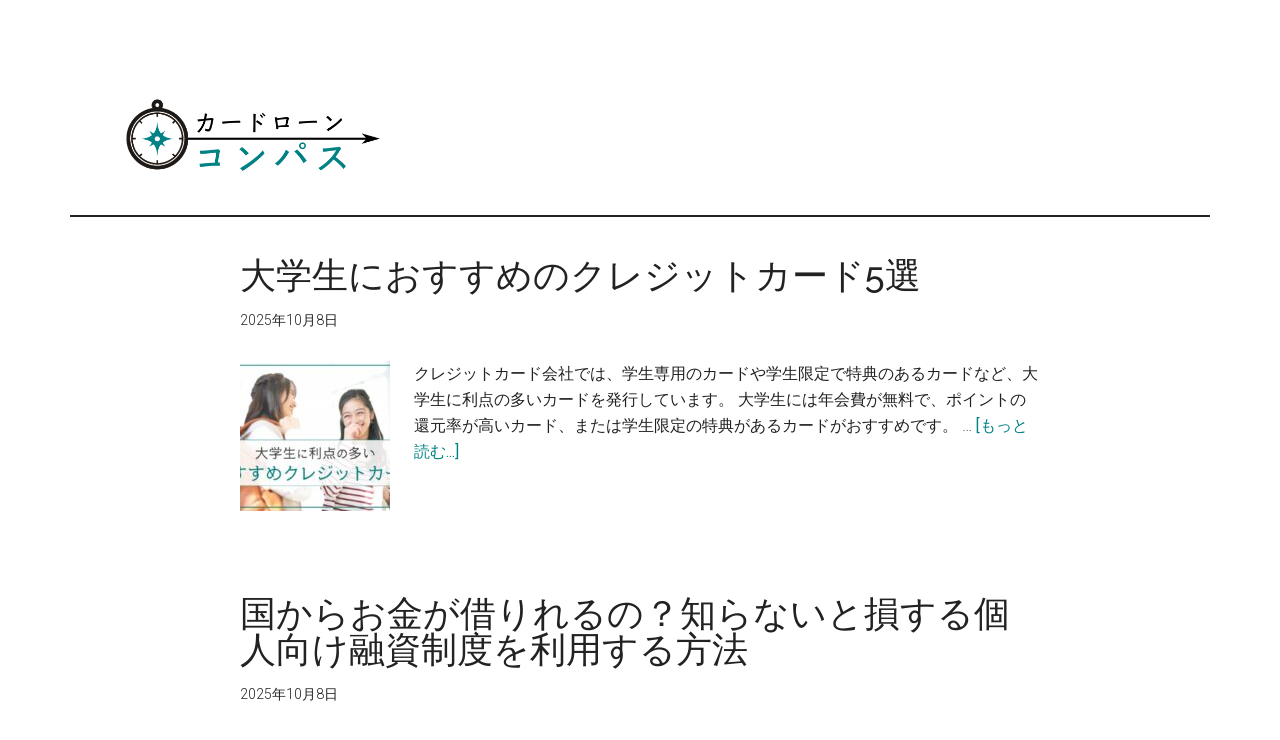

--- FILE ---
content_type: text/html; charset=UTF-8
request_url: https://www.bizcompass.jp/
body_size: 11081
content:
<!DOCTYPE html>
<html lang="ja">
<head itemscope itemtype="https://schema.org/WebSite">
<meta charset="UTF-8" />
<meta name="viewport" content="width=device-width, initial-scale=1" />
<title>カードローンコンパス</title>
<meta name='robots' content='max-image-preview:large' />
<link rel='dns-prefetch' href='//fonts.googleapis.com' />
<link rel="alternate" type="application/rss+xml" title="カードローンコンパス &raquo; フィード" href="https://www.bizcompass.jp/feed/" />
<link rel="alternate" type="application/rss+xml" title="カードローンコンパス &raquo; コメントフィード" href="https://www.bizcompass.jp/comments/feed/" />
<link rel="canonical" href="https://www.bizcompass.jp/" />
<style id='wp-img-auto-sizes-contain-inline-css'>
img:is([sizes=auto i],[sizes^="auto," i]){contain-intrinsic-size:3000px 1500px}
/*# sourceURL=wp-img-auto-sizes-contain-inline-css */
</style>
<link rel='stylesheet' id='magazine-pro-css' href='https://www.bizcompass.jp/wp-content/themes/magazine-pro/style.css?ver=3.6.0' media='all' />
<style id='magazine-pro-inline-css'>

		.custom-logo-link,
		.wp-custom-logo .title-area {
			max-width: 350px;
		}

		.wp-custom-logo .header-widget-area {
			max-width: calc(99% - 350px);
		}
		
/*# sourceURL=magazine-pro-inline-css */
</style>
<style id='wp-emoji-styles-inline-css'>

	img.wp-smiley, img.emoji {
		display: inline !important;
		border: none !important;
		box-shadow: none !important;
		height: 1em !important;
		width: 1em !important;
		margin: 0 0.07em !important;
		vertical-align: -0.1em !important;
		background: none !important;
		padding: 0 !important;
	}
/*# sourceURL=wp-emoji-styles-inline-css */
</style>
<style id='wp-block-library-inline-css'>
:root{--wp-block-synced-color:#7a00df;--wp-block-synced-color--rgb:122,0,223;--wp-bound-block-color:var(--wp-block-synced-color);--wp-editor-canvas-background:#ddd;--wp-admin-theme-color:#007cba;--wp-admin-theme-color--rgb:0,124,186;--wp-admin-theme-color-darker-10:#006ba1;--wp-admin-theme-color-darker-10--rgb:0,107,160.5;--wp-admin-theme-color-darker-20:#005a87;--wp-admin-theme-color-darker-20--rgb:0,90,135;--wp-admin-border-width-focus:2px}@media (min-resolution:192dpi){:root{--wp-admin-border-width-focus:1.5px}}.wp-element-button{cursor:pointer}:root .has-very-light-gray-background-color{background-color:#eee}:root .has-very-dark-gray-background-color{background-color:#313131}:root .has-very-light-gray-color{color:#eee}:root .has-very-dark-gray-color{color:#313131}:root .has-vivid-green-cyan-to-vivid-cyan-blue-gradient-background{background:linear-gradient(135deg,#00d084,#0693e3)}:root .has-purple-crush-gradient-background{background:linear-gradient(135deg,#34e2e4,#4721fb 50%,#ab1dfe)}:root .has-hazy-dawn-gradient-background{background:linear-gradient(135deg,#faaca8,#dad0ec)}:root .has-subdued-olive-gradient-background{background:linear-gradient(135deg,#fafae1,#67a671)}:root .has-atomic-cream-gradient-background{background:linear-gradient(135deg,#fdd79a,#004a59)}:root .has-nightshade-gradient-background{background:linear-gradient(135deg,#330968,#31cdcf)}:root .has-midnight-gradient-background{background:linear-gradient(135deg,#020381,#2874fc)}:root{--wp--preset--font-size--normal:16px;--wp--preset--font-size--huge:42px}.has-regular-font-size{font-size:1em}.has-larger-font-size{font-size:2.625em}.has-normal-font-size{font-size:var(--wp--preset--font-size--normal)}.has-huge-font-size{font-size:var(--wp--preset--font-size--huge)}.has-text-align-center{text-align:center}.has-text-align-left{text-align:left}.has-text-align-right{text-align:right}.has-fit-text{white-space:nowrap!important}#end-resizable-editor-section{display:none}.aligncenter{clear:both}.items-justified-left{justify-content:flex-start}.items-justified-center{justify-content:center}.items-justified-right{justify-content:flex-end}.items-justified-space-between{justify-content:space-between}.screen-reader-text{border:0;clip-path:inset(50%);height:1px;margin:-1px;overflow:hidden;padding:0;position:absolute;width:1px;word-wrap:normal!important}.screen-reader-text:focus{background-color:#ddd;clip-path:none;color:#444;display:block;font-size:1em;height:auto;left:5px;line-height:normal;padding:15px 23px 14px;text-decoration:none;top:5px;width:auto;z-index:100000}html :where(.has-border-color){border-style:solid}html :where([style*=border-top-color]){border-top-style:solid}html :where([style*=border-right-color]){border-right-style:solid}html :where([style*=border-bottom-color]){border-bottom-style:solid}html :where([style*=border-left-color]){border-left-style:solid}html :where([style*=border-width]){border-style:solid}html :where([style*=border-top-width]){border-top-style:solid}html :where([style*=border-right-width]){border-right-style:solid}html :where([style*=border-bottom-width]){border-bottom-style:solid}html :where([style*=border-left-width]){border-left-style:solid}html :where(img[class*=wp-image-]){height:auto;max-width:100%}:where(figure){margin:0 0 1em}html :where(.is-position-sticky){--wp-admin--admin-bar--position-offset:var(--wp-admin--admin-bar--height,0px)}@media screen and (max-width:600px){html :where(.is-position-sticky){--wp-admin--admin-bar--position-offset:0px}}
/* VK Color Palettes */

/*# sourceURL=wp-block-library-inline-css */
</style><style id='wp-block-heading-inline-css'>
h1:where(.wp-block-heading).has-background,h2:where(.wp-block-heading).has-background,h3:where(.wp-block-heading).has-background,h4:where(.wp-block-heading).has-background,h5:where(.wp-block-heading).has-background,h6:where(.wp-block-heading).has-background{padding:1.25em 2.375em}h1.has-text-align-left[style*=writing-mode]:where([style*=vertical-lr]),h1.has-text-align-right[style*=writing-mode]:where([style*=vertical-rl]),h2.has-text-align-left[style*=writing-mode]:where([style*=vertical-lr]),h2.has-text-align-right[style*=writing-mode]:where([style*=vertical-rl]),h3.has-text-align-left[style*=writing-mode]:where([style*=vertical-lr]),h3.has-text-align-right[style*=writing-mode]:where([style*=vertical-rl]),h4.has-text-align-left[style*=writing-mode]:where([style*=vertical-lr]),h4.has-text-align-right[style*=writing-mode]:where([style*=vertical-rl]),h5.has-text-align-left[style*=writing-mode]:where([style*=vertical-lr]),h5.has-text-align-right[style*=writing-mode]:where([style*=vertical-rl]),h6.has-text-align-left[style*=writing-mode]:where([style*=vertical-lr]),h6.has-text-align-right[style*=writing-mode]:where([style*=vertical-rl]){rotate:180deg}
/*# sourceURL=https://www.bizcompass.jp/wp-includes/blocks/heading/style.min.css */
</style>
<style id='wp-block-paragraph-inline-css'>
.is-small-text{font-size:.875em}.is-regular-text{font-size:1em}.is-large-text{font-size:2.25em}.is-larger-text{font-size:3em}.has-drop-cap:not(:focus):first-letter{float:left;font-size:8.4em;font-style:normal;font-weight:100;line-height:.68;margin:.05em .1em 0 0;text-transform:uppercase}body.rtl .has-drop-cap:not(:focus):first-letter{float:none;margin-left:.1em}p.has-drop-cap.has-background{overflow:hidden}:root :where(p.has-background){padding:1.25em 2.375em}:where(p.has-text-color:not(.has-link-color)) a{color:inherit}p.has-text-align-left[style*="writing-mode:vertical-lr"],p.has-text-align-right[style*="writing-mode:vertical-rl"]{rotate:180deg}
/*# sourceURL=https://www.bizcompass.jp/wp-includes/blocks/paragraph/style.min.css */
</style>
<style id='wp-block-quote-inline-css'>
.wp-block-quote{box-sizing:border-box;overflow-wrap:break-word}.wp-block-quote.is-large:where(:not(.is-style-plain)),.wp-block-quote.is-style-large:where(:not(.is-style-plain)){margin-bottom:1em;padding:0 1em}.wp-block-quote.is-large:where(:not(.is-style-plain)) p,.wp-block-quote.is-style-large:where(:not(.is-style-plain)) p{font-size:1.5em;font-style:italic;line-height:1.6}.wp-block-quote.is-large:where(:not(.is-style-plain)) cite,.wp-block-quote.is-large:where(:not(.is-style-plain)) footer,.wp-block-quote.is-style-large:where(:not(.is-style-plain)) cite,.wp-block-quote.is-style-large:where(:not(.is-style-plain)) footer{font-size:1.125em;text-align:right}.wp-block-quote>cite{display:block}
/*# sourceURL=https://www.bizcompass.jp/wp-includes/blocks/quote/style.min.css */
</style>
<style id='global-styles-inline-css'>
:root{--wp--preset--aspect-ratio--square: 1;--wp--preset--aspect-ratio--4-3: 4/3;--wp--preset--aspect-ratio--3-4: 3/4;--wp--preset--aspect-ratio--3-2: 3/2;--wp--preset--aspect-ratio--2-3: 2/3;--wp--preset--aspect-ratio--16-9: 16/9;--wp--preset--aspect-ratio--9-16: 9/16;--wp--preset--color--black: #000000;--wp--preset--color--cyan-bluish-gray: #abb8c3;--wp--preset--color--white: #ffffff;--wp--preset--color--pale-pink: #f78da7;--wp--preset--color--vivid-red: #cf2e2e;--wp--preset--color--luminous-vivid-orange: #ff6900;--wp--preset--color--luminous-vivid-amber: #fcb900;--wp--preset--color--light-green-cyan: #7bdcb5;--wp--preset--color--vivid-green-cyan: #00d084;--wp--preset--color--pale-cyan-blue: #8ed1fc;--wp--preset--color--vivid-cyan-blue: #0693e3;--wp--preset--color--vivid-purple: #9b51e0;--wp--preset--color--theme-primary: #008285;--wp--preset--color--theme-secondary: #008285;--wp--preset--gradient--vivid-cyan-blue-to-vivid-purple: linear-gradient(135deg,rgb(6,147,227) 0%,rgb(155,81,224) 100%);--wp--preset--gradient--light-green-cyan-to-vivid-green-cyan: linear-gradient(135deg,rgb(122,220,180) 0%,rgb(0,208,130) 100%);--wp--preset--gradient--luminous-vivid-amber-to-luminous-vivid-orange: linear-gradient(135deg,rgb(252,185,0) 0%,rgb(255,105,0) 100%);--wp--preset--gradient--luminous-vivid-orange-to-vivid-red: linear-gradient(135deg,rgb(255,105,0) 0%,rgb(207,46,46) 100%);--wp--preset--gradient--very-light-gray-to-cyan-bluish-gray: linear-gradient(135deg,rgb(238,238,238) 0%,rgb(169,184,195) 100%);--wp--preset--gradient--cool-to-warm-spectrum: linear-gradient(135deg,rgb(74,234,220) 0%,rgb(151,120,209) 20%,rgb(207,42,186) 40%,rgb(238,44,130) 60%,rgb(251,105,98) 80%,rgb(254,248,76) 100%);--wp--preset--gradient--blush-light-purple: linear-gradient(135deg,rgb(255,206,236) 0%,rgb(152,150,240) 100%);--wp--preset--gradient--blush-bordeaux: linear-gradient(135deg,rgb(254,205,165) 0%,rgb(254,45,45) 50%,rgb(107,0,62) 100%);--wp--preset--gradient--luminous-dusk: linear-gradient(135deg,rgb(255,203,112) 0%,rgb(199,81,192) 50%,rgb(65,88,208) 100%);--wp--preset--gradient--pale-ocean: linear-gradient(135deg,rgb(255,245,203) 0%,rgb(182,227,212) 50%,rgb(51,167,181) 100%);--wp--preset--gradient--electric-grass: linear-gradient(135deg,rgb(202,248,128) 0%,rgb(113,206,126) 100%);--wp--preset--gradient--midnight: linear-gradient(135deg,rgb(2,3,129) 0%,rgb(40,116,252) 100%);--wp--preset--font-size--small: 12px;--wp--preset--font-size--medium: 20px;--wp--preset--font-size--large: 20px;--wp--preset--font-size--x-large: 42px;--wp--preset--font-size--normal: 16px;--wp--preset--font-size--larger: 24px;--wp--preset--spacing--20: 0.44rem;--wp--preset--spacing--30: 0.67rem;--wp--preset--spacing--40: 1rem;--wp--preset--spacing--50: 1.5rem;--wp--preset--spacing--60: 2.25rem;--wp--preset--spacing--70: 3.38rem;--wp--preset--spacing--80: 5.06rem;--wp--preset--shadow--natural: 6px 6px 9px rgba(0, 0, 0, 0.2);--wp--preset--shadow--deep: 12px 12px 50px rgba(0, 0, 0, 0.4);--wp--preset--shadow--sharp: 6px 6px 0px rgba(0, 0, 0, 0.2);--wp--preset--shadow--outlined: 6px 6px 0px -3px rgb(255, 255, 255), 6px 6px rgb(0, 0, 0);--wp--preset--shadow--crisp: 6px 6px 0px rgb(0, 0, 0);}:where(.is-layout-flex){gap: 0.5em;}:where(.is-layout-grid){gap: 0.5em;}body .is-layout-flex{display: flex;}.is-layout-flex{flex-wrap: wrap;align-items: center;}.is-layout-flex > :is(*, div){margin: 0;}body .is-layout-grid{display: grid;}.is-layout-grid > :is(*, div){margin: 0;}:where(.wp-block-columns.is-layout-flex){gap: 2em;}:where(.wp-block-columns.is-layout-grid){gap: 2em;}:where(.wp-block-post-template.is-layout-flex){gap: 1.25em;}:where(.wp-block-post-template.is-layout-grid){gap: 1.25em;}.has-black-color{color: var(--wp--preset--color--black) !important;}.has-cyan-bluish-gray-color{color: var(--wp--preset--color--cyan-bluish-gray) !important;}.has-white-color{color: var(--wp--preset--color--white) !important;}.has-pale-pink-color{color: var(--wp--preset--color--pale-pink) !important;}.has-vivid-red-color{color: var(--wp--preset--color--vivid-red) !important;}.has-luminous-vivid-orange-color{color: var(--wp--preset--color--luminous-vivid-orange) !important;}.has-luminous-vivid-amber-color{color: var(--wp--preset--color--luminous-vivid-amber) !important;}.has-light-green-cyan-color{color: var(--wp--preset--color--light-green-cyan) !important;}.has-vivid-green-cyan-color{color: var(--wp--preset--color--vivid-green-cyan) !important;}.has-pale-cyan-blue-color{color: var(--wp--preset--color--pale-cyan-blue) !important;}.has-vivid-cyan-blue-color{color: var(--wp--preset--color--vivid-cyan-blue) !important;}.has-vivid-purple-color{color: var(--wp--preset--color--vivid-purple) !important;}.has-black-background-color{background-color: var(--wp--preset--color--black) !important;}.has-cyan-bluish-gray-background-color{background-color: var(--wp--preset--color--cyan-bluish-gray) !important;}.has-white-background-color{background-color: var(--wp--preset--color--white) !important;}.has-pale-pink-background-color{background-color: var(--wp--preset--color--pale-pink) !important;}.has-vivid-red-background-color{background-color: var(--wp--preset--color--vivid-red) !important;}.has-luminous-vivid-orange-background-color{background-color: var(--wp--preset--color--luminous-vivid-orange) !important;}.has-luminous-vivid-amber-background-color{background-color: var(--wp--preset--color--luminous-vivid-amber) !important;}.has-light-green-cyan-background-color{background-color: var(--wp--preset--color--light-green-cyan) !important;}.has-vivid-green-cyan-background-color{background-color: var(--wp--preset--color--vivid-green-cyan) !important;}.has-pale-cyan-blue-background-color{background-color: var(--wp--preset--color--pale-cyan-blue) !important;}.has-vivid-cyan-blue-background-color{background-color: var(--wp--preset--color--vivid-cyan-blue) !important;}.has-vivid-purple-background-color{background-color: var(--wp--preset--color--vivid-purple) !important;}.has-black-border-color{border-color: var(--wp--preset--color--black) !important;}.has-cyan-bluish-gray-border-color{border-color: var(--wp--preset--color--cyan-bluish-gray) !important;}.has-white-border-color{border-color: var(--wp--preset--color--white) !important;}.has-pale-pink-border-color{border-color: var(--wp--preset--color--pale-pink) !important;}.has-vivid-red-border-color{border-color: var(--wp--preset--color--vivid-red) !important;}.has-luminous-vivid-orange-border-color{border-color: var(--wp--preset--color--luminous-vivid-orange) !important;}.has-luminous-vivid-amber-border-color{border-color: var(--wp--preset--color--luminous-vivid-amber) !important;}.has-light-green-cyan-border-color{border-color: var(--wp--preset--color--light-green-cyan) !important;}.has-vivid-green-cyan-border-color{border-color: var(--wp--preset--color--vivid-green-cyan) !important;}.has-pale-cyan-blue-border-color{border-color: var(--wp--preset--color--pale-cyan-blue) !important;}.has-vivid-cyan-blue-border-color{border-color: var(--wp--preset--color--vivid-cyan-blue) !important;}.has-vivid-purple-border-color{border-color: var(--wp--preset--color--vivid-purple) !important;}.has-vivid-cyan-blue-to-vivid-purple-gradient-background{background: var(--wp--preset--gradient--vivid-cyan-blue-to-vivid-purple) !important;}.has-light-green-cyan-to-vivid-green-cyan-gradient-background{background: var(--wp--preset--gradient--light-green-cyan-to-vivid-green-cyan) !important;}.has-luminous-vivid-amber-to-luminous-vivid-orange-gradient-background{background: var(--wp--preset--gradient--luminous-vivid-amber-to-luminous-vivid-orange) !important;}.has-luminous-vivid-orange-to-vivid-red-gradient-background{background: var(--wp--preset--gradient--luminous-vivid-orange-to-vivid-red) !important;}.has-very-light-gray-to-cyan-bluish-gray-gradient-background{background: var(--wp--preset--gradient--very-light-gray-to-cyan-bluish-gray) !important;}.has-cool-to-warm-spectrum-gradient-background{background: var(--wp--preset--gradient--cool-to-warm-spectrum) !important;}.has-blush-light-purple-gradient-background{background: var(--wp--preset--gradient--blush-light-purple) !important;}.has-blush-bordeaux-gradient-background{background: var(--wp--preset--gradient--blush-bordeaux) !important;}.has-luminous-dusk-gradient-background{background: var(--wp--preset--gradient--luminous-dusk) !important;}.has-pale-ocean-gradient-background{background: var(--wp--preset--gradient--pale-ocean) !important;}.has-electric-grass-gradient-background{background: var(--wp--preset--gradient--electric-grass) !important;}.has-midnight-gradient-background{background: var(--wp--preset--gradient--midnight) !important;}.has-small-font-size{font-size: var(--wp--preset--font-size--small) !important;}.has-medium-font-size{font-size: var(--wp--preset--font-size--medium) !important;}.has-large-font-size{font-size: var(--wp--preset--font-size--large) !important;}.has-x-large-font-size{font-size: var(--wp--preset--font-size--x-large) !important;}
/*# sourceURL=global-styles-inline-css */
</style>

<style id='classic-theme-styles-inline-css'>
/*! This file is auto-generated */
.wp-block-button__link{color:#fff;background-color:#32373c;border-radius:9999px;box-shadow:none;text-decoration:none;padding:calc(.667em + 2px) calc(1.333em + 2px);font-size:1.125em}.wp-block-file__button{background:#32373c;color:#fff;text-decoration:none}
/*# sourceURL=/wp-includes/css/classic-themes.min.css */
</style>
<link rel='stylesheet' id='contact-form-7-css' href='https://www.bizcompass.jp/wp-content/plugins/contact-form-7/includes/css/styles.css?ver=5.9.4' media='all' />
<link rel='stylesheet' id='vk-components-style-css' href='https://www.bizcompass.jp/wp-content/plugins/vk-blocks/build/vk-components.css?ver=1715611895' media='all' />
<link rel='stylesheet' id='vk-swiper-style-css' href='https://www.bizcompass.jp/wp-content/plugins/vk-blocks/vendor/vektor-inc/vk-swiper/src/assets/css/swiper-bundle.min.css?ver=11.0.2' media='all' />
<link rel='stylesheet' id='vkblocks-bootstrap-css' href='https://www.bizcompass.jp/wp-content/plugins/vk-blocks/build/bootstrap_vk_using.css?ver=4.3.1' media='all' />
<link rel='stylesheet' id='dashicons-css' href='https://www.bizcompass.jp/wp-includes/css/dashicons.min.css?ver=3b86de310a70374c2610356c9d16d117' media='all' />
<link rel='stylesheet' id='magazine-pro-fonts-css' href='https://fonts.googleapis.com/css?family=Roboto%3A300%2C400%7CRaleway%3A400%2C500%2C900&#038;ver=3.6.0' media='all' />
<link rel='stylesheet' id='vk-blocks-build-css-css' href='https://www.bizcompass.jp/wp-content/plugins/vk-blocks/build/block-build.css?ver=1.72.1.1' media='all' />
<style id='vk-blocks-build-css-inline-css'>
:root {--vk_flow-arrow: url(https://www.bizcompass.jp/wp-content/plugins/vk-blocks/inc/vk-blocks/images/arrow_bottom.svg);--vk_image-mask-wave01: url(https://www.bizcompass.jp/wp-content/plugins/vk-blocks/inc/vk-blocks/images/wave01.svg);--vk_image-mask-wave02: url(https://www.bizcompass.jp/wp-content/plugins/vk-blocks/inc/vk-blocks/images/wave02.svg);--vk_image-mask-wave03: url(https://www.bizcompass.jp/wp-content/plugins/vk-blocks/inc/vk-blocks/images/wave03.svg);--vk_image-mask-wave04: url(https://www.bizcompass.jp/wp-content/plugins/vk-blocks/inc/vk-blocks/images/wave04.svg);}
:root { --vk-size-text: 16px; /* --vk-color-primary is deprecated. */ --vk-color-primary:#337ab7; }

	:root {

		--vk-balloon-border-width:1px;

		--vk-balloon-speech-offset:-12px;
	}
	
/*# sourceURL=vk-blocks-build-css-inline-css */
</style>
<link rel='stylesheet' id='vk-font-awesome-css' href='https://www.bizcompass.jp/wp-content/plugins/vk-blocks/vendor/vektor-inc/font-awesome-versions/src/versions/6/css/all.min.css?ver=6.4.2' media='all' />
<link rel='stylesheet' id='magazine-pro-gutenberg-css' href='https://www.bizcompass.jp/wp-content/themes/magazine-pro/lib/gutenberg/front-end.css?ver=3.6.0' media='all' />
<style id='magazine-pro-gutenberg-inline-css'>
.ab-block-post-grid .ab-block-post-grid-more-link:hover,
.ab-block-post-grid header .ab-block-post-grid-title a:hover {
	color: #008285;
}

.button-more-link.ab-block-post-grid .ab-block-post-grid-more-link:hover,
.ab-block-post-grid .is-grid .ab-block-post-grid-image a .ab-block-post-grid-date,
.site-container .wp-block-button .wp-block-button__link {
	background-color: #008285;
	color: #ffffff;
}

.button-more-link.ab-block-post-grid .ab-block-post-grid-more-link:hover,
.wp-block-button .wp-block-button__link:not(.has-background),
.wp-block-button .wp-block-button__link:not(.has-background):focus,
.wp-block-button .wp-block-button__link:not(.has-background):hover {
	color: #ffffff;
}

.site-container .wp-block-button.is-style-outline .wp-block-button__link {
	color: #008285;
}

.site-container .wp-block-button.is-style-outline .wp-block-button__link:focus,
.site-container .wp-block-button.is-style-outline .wp-block-button__link:hover {
	color: #23a5a8;
}

.site-container .wp-block-pullquote.is-style-solid-color {
	background-color: #008285;
}		.site-container .has-small-font-size {
			font-size: 12px;
		}		.site-container .has-normal-font-size {
			font-size: 16px;
		}		.site-container .has-large-font-size {
			font-size: 20px;
		}		.site-container .has-larger-font-size {
			font-size: 24px;
		}		.site-container .has-theme-primary-color,
		.site-container .wp-block-button .wp-block-button__link.has-theme-primary-color,
		.site-container .wp-block-button.is-style-outline .wp-block-button__link.has-theme-primary-color {
			color: #008285;
		}
		.site-container .has-theme-primary-background-color,
		.site-container .wp-block-button .wp-block-button__link.has-theme-primary-background-color,
		.site-container .wp-block-pullquote.is-style-solid-color.has-theme-primary-background-color {
			background-color: #008285;
		}		.site-container .has-theme-secondary-color,
		.site-container .wp-block-button .wp-block-button__link.has-theme-secondary-color,
		.site-container .wp-block-button.is-style-outline .wp-block-button__link.has-theme-secondary-color {
			color: #008285;
		}
		.site-container .has-theme-secondary-background-color,
		.site-container .wp-block-button .wp-block-button__link.has-theme-secondary-background-color,
		.site-container .wp-block-pullquote.is-style-solid-color.has-theme-secondary-background-color {
			background-color: #008285;
		}
/*# sourceURL=magazine-pro-gutenberg-inline-css */
</style>
<script src="https://www.bizcompass.jp/wp-includes/js/jquery/jquery.min.js?ver=3.7.1" id="jquery-core-js"></script>
<script src="https://www.bizcompass.jp/wp-includes/js/jquery/jquery-migrate.min.js?ver=3.4.1" id="jquery-migrate-js"></script>
<link rel="https://api.w.org/" href="https://www.bizcompass.jp/wp-json/" /><link rel="pingback" href="https://www.bizcompass.jp/xmlrpc.php" />
<meta itemprop="name" content="カードローンコンパス" />
<meta itemprop="url" content="https://www.bizcompass.jp/" />
<meta name="google-site-verification" content="qa5ltO6J36cP9qQlmMZkIghsoMUSJGGWBIJaTV3kvBw" /><link rel="icon" href="https://www.bizcompass.jp/wp-content/uploads/2023/06/cropped-rect139665-32x32.png" sizes="32x32" />
<link rel="icon" href="https://www.bizcompass.jp/wp-content/uploads/2023/06/cropped-rect139665-192x192.png" sizes="192x192" />
<link rel="apple-touch-icon" href="https://www.bizcompass.jp/wp-content/uploads/2023/06/cropped-rect139665-180x180.png" />
<meta name="msapplication-TileImage" content="https://www.bizcompass.jp/wp-content/uploads/2023/06/cropped-rect139665-270x270.png" />
		<style id="wp-custom-css">
			.site-inner{
	max-width: 800px;
}
figure.aligncenter img{
	margin-bottom: 1.5em;
}
.wp-block-table.m768 table{
	min-width: 768px;
}		</style>
		</head>
<body data-rsssl=1 class="home blog wp-custom-logo wp-embed-responsive wp-theme-genesis wp-child-theme-magazine-pro fa_v6_css vk-blocks header-full-width full-width-content genesis-breadcrumbs-hidden genesis-footer-widgets-hidden primary-nav" itemscope itemtype="https://schema.org/WebPage"><div class="site-container"><ul class="genesis-skip-link"><li><a href="#genesis-content" class="screen-reader-shortcut"> Skip to main content</a></li></ul><header class="site-header" itemscope itemtype="https://schema.org/WPHeader"><div class="wrap"><div class="title-area"><a href="https://www.bizcompass.jp/" class="custom-logo-link" rel="home" aria-current="page"><img width="675" height="160" src="https://www.bizcompass.jp/wp-content/uploads/2023/06/cropped-rect140801.png" class="custom-logo" alt="カードローンコンパス" decoding="async" fetchpriority="high" srcset="https://www.bizcompass.jp/wp-content/uploads/2023/06/cropped-rect140801.png 675w, https://www.bizcompass.jp/wp-content/uploads/2023/06/cropped-rect140801-300x71.png 300w" sizes="(max-width: 675px) 100vw, 675px" /></a><h1 class="site-title" itemprop="headline">カードローンコンパス</h1></div></div></header><div class="site-inner"><div class="content-sidebar-wrap"><main class="content" id="genesis-content"><article class="post-59 post type-post status-publish format-standard has-post-thumbnail category-credit-card entry" aria-label="大学生におすすめのクレジットカード5選" itemscope itemtype="https://schema.org/CreativeWork"><header class="entry-header"><h2 class="entry-title" itemprop="headline"><a class="entry-title-link" rel="bookmark" href="https://www.bizcompass.jp/university-student/">大学生におすすめのクレジットカード5選</a></h2>
<p class="entry-meta"><time class="entry-time" itemprop="datePublished" datetime="2025-10-08T15:16:18+09:00">2025年10月8日</time></p></header><div class="entry-content" itemprop="text"><a class="entry-image-link" href="https://www.bizcompass.jp/university-student/" aria-hidden="true" tabindex="-1"><img width="150" height="150" src="https://www.bizcompass.jp/wp-content/uploads/2023/05/university-student1-150x150.jpg" class="alignleft post-image entry-image" alt="大学生に利点の多いおすすめクレジットカード" itemprop="image" decoding="async" srcset="https://www.bizcompass.jp/wp-content/uploads/2023/05/university-student1-150x150.jpg 150w, https://www.bizcompass.jp/wp-content/uploads/2023/05/university-student1-100x100.jpg 100w" sizes="(max-width: 150px) 100vw, 150px" /></a><p>クレジットカード会社では、学生専用のカードや学生限定で特典のあるカードなど、大学生に利点の多いカードを発行しています。



大学生には年会費が無料で、ポイントの還元率が高いカード、または学生限定の特典があるカードがおすすめです。 &#x02026; <a href="https://www.bizcompass.jp/university-student/" class="more-link">[もっと読む...] <span class="screen-reader-text">about 大学生におすすめのクレジットカード5選</span></a></p></div></article><article class="post-321 post type-post status-publish format-standard has-post-thumbnail category-cardloan entry" aria-label="国からお金が借りれるの？知らないと損する個人向け融資制度を利用する方法" itemscope itemtype="https://schema.org/CreativeWork"><header class="entry-header"><h2 class="entry-title" itemprop="headline"><a class="entry-title-link" rel="bookmark" href="https://www.bizcompass.jp/country/">国からお金が借りれるの？知らないと損する個人向け融資制度を利用する方法</a></h2>
<p class="entry-meta"><time class="entry-time" itemprop="datePublished" datetime="2025-10-08T15:16:14+09:00">2025年10月8日</time></p></header><div class="entry-content" itemprop="text"><a class="entry-image-link" href="https://www.bizcompass.jp/country/" aria-hidden="true" tabindex="-1"><img width="150" height="150" src="https://www.bizcompass.jp/wp-content/uploads/2025/07/country-150x150.png" class="alignleft post-image entry-image" alt="" itemprop="image" decoding="async" loading="lazy" srcset="https://www.bizcompass.jp/wp-content/uploads/2025/07/country-150x150.png 150w, https://www.bizcompass.jp/wp-content/uploads/2025/07/country-100x100.png 100w" sizes="auto, (max-width: 150px) 100vw, 150px" /></a><p>個人向け公的融資制度を利用すると、消費者金融や銀行カードローンから融資を断られた人でも、国からお金を借りることが可能です。公的融資制度を管轄している厚生労働省は、貸金業者のように利息収益を得るのではなく、社会保障として国民の自立支援と救済を目的に融資を実施しています。無職や低収入の人でも貸付対象になる個人向け公的融資制度の一覧は、以下のとおりです。





上記の公的融資制度は無職でも貸付対象になるだけではなく、返済の負担を軽減できるよう無利子または3.0%以下の低金利で借り入れできるのが特徴になります。ただし公的融資制度は国民が納付した税金を財源にしており、貸付対象として相応しい人物であるかを慎重に審査しているため、誰でも融資を受けられるわけではありません。公的融資制度を利用するには、政府が基準を定めている低所得者世帯に該当して条件を満たす必要があ &#x02026; <a href="https://www.bizcompass.jp/country/" class="more-link">[もっと読む...] <span class="screen-reader-text">about 国からお金が借りれるの？知らないと損する個人向け融資制度を利用する方法</span></a></p></div></article><article class="post-388 post type-post status-publish format-standard has-post-thumbnail category-cardloan entry" aria-label="専業主婦でも借りられるカードローンは？家族に内緒でキャッシングできる借入先" itemscope itemtype="https://schema.org/CreativeWork"><header class="entry-header"><h2 class="entry-title" itemprop="headline"><a class="entry-title-link" rel="bookmark" href="https://www.bizcompass.jp/housewife/">専業主婦でも借りられるカードローンは？家族に内緒でキャッシングできる借入先</a></h2>
<p class="entry-meta"><time class="entry-time" itemprop="datePublished" datetime="2025-10-08T15:16:10+09:00">2025年10月8日</time></p></header><div class="entry-content" itemprop="text"><a class="entry-image-link" href="https://www.bizcompass.jp/housewife/" aria-hidden="true" tabindex="-1"><img width="150" height="150" src="https://www.bizcompass.jp/wp-content/uploads/2025/07/housewife-150x150.png" class="alignleft post-image entry-image" alt="" itemprop="image" decoding="async" loading="lazy" srcset="https://www.bizcompass.jp/wp-content/uploads/2025/07/housewife-150x150.png 150w, https://www.bizcompass.jp/wp-content/uploads/2025/07/housewife-100x100.png 100w" sizes="auto, (max-width: 150px) 100vw, 150px" /></a><p>専業主婦はお金を借りることができないと思っている人もいるかもしれませんが、カードローンなら与信審査に通過してキャッシングできます。カードローン会社は新規顧客の獲得に注力しているため、申し込み者数を増加させる目的で、働いていない専業主婦でも貸付対象にしてもらえるケースがあります。専業主婦でも借りられるカードローンは、以下のとおりです。






	
		
			金融機関
			カードローン
			配偶者貸付
		
		
			ネット銀行カードローン
			イオン銀行カードローン
			◯
		
		
			PayPay銀行カードローン
			◯
		
		
			セブン銀行カードローン
			◯
		
		
			SBI新生銀行カードローン
			◯
		
		
			地方銀行のカードローン
			愛媛銀行 &#x02026; <a href="https://www.bizcompass.jp/housewife/" class="more-link">[もっと読む...] <span class="screen-reader-text">about 専業主婦でも借りられるカードローンは？家族に内緒でキャッシングできる借入先</span></a></p></div></article><article class="post-390 post type-post status-publish format-standard has-post-thumbnail category-cardloan entry" aria-label="5万円借りたい時の最適な方法は？今すぐ審査なしで少額の借り入れができる条件" itemscope itemtype="https://schema.org/CreativeWork"><header class="entry-header"><h2 class="entry-title" itemprop="headline"><a class="entry-title-link" rel="bookmark" href="https://www.bizcompass.jp/5manyen/">5万円借りたい時の最適な方法は？今すぐ審査なしで少額の借り入れができる条件</a></h2>
<p class="entry-meta"><time class="entry-time" itemprop="datePublished" datetime="2025-10-08T15:16:07+09:00">2025年10月8日</time></p></header><div class="entry-content" itemprop="text"><a class="entry-image-link" href="https://www.bizcompass.jp/5manyen/" aria-hidden="true" tabindex="-1"><img width="150" height="150" src="https://www.bizcompass.jp/wp-content/uploads/2025/07/5manyen-150x150.png" class="alignleft post-image entry-image" alt="" itemprop="image" decoding="async" loading="lazy" srcset="https://www.bizcompass.jp/wp-content/uploads/2025/07/5manyen-150x150.png 150w, https://www.bizcompass.jp/wp-content/uploads/2025/07/5manyen-100x100.png 100w" sizes="auto, (max-width: 150px) 100vw, 150px" /></a><p>どうしても今すぐ5万円借りたい人は、手っ取り早く融資を受けられるカードローンを利用するのが最適です。契約者貸付制度や質入れといった審査なしで5万円を借りる方法もありますが、融資を受けるまでに待ち時間が発生するため、素早く借り入れしたいのならカードローンを選びましょう。カードローンなら5万円を借りる程度の少額融資に対応しているうえ、即日融資ができます。5万円程度であれば返済における信頼度が高く、貸金業法で収入証明書不要の借り入れが認められており、審査時間が短縮されているからです。カードローンは審査なしで利用できないものの、5万円を借りる程度であれば返済しやすいため、積極的に融資を実施してもらえます。カードローンのなかでも消費者金融は、最低1万円から借り入れできるだけではなく、申し込みから最短3分〜30分以内に借入金を受け取れるのが特徴です。アイフルのよう &#x02026; <a href="https://www.bizcompass.jp/5manyen/" class="more-link">[もっと読む...] <span class="screen-reader-text">about 5万円借りたい時の最適な方法は？今すぐ審査なしで少額の借り入れができる条件</span></a></p></div></article><article class="post-382 post type-post status-publish format-standard has-post-thumbnail category-cardloan entry" aria-label="無利息期間のあるカードローンおすすめランキング！利息なしの借入先を比較" itemscope itemtype="https://schema.org/CreativeWork"><header class="entry-header"><h2 class="entry-title" itemprop="headline"><a class="entry-title-link" rel="bookmark" href="https://www.bizcompass.jp/interest-free/">無利息期間のあるカードローンおすすめランキング！利息なしの借入先を比較</a></h2>
<p class="entry-meta"><time class="entry-time" itemprop="datePublished" datetime="2025-10-08T15:16:04+09:00">2025年10月8日</time></p></header><div class="entry-content" itemprop="text"><a class="entry-image-link" href="https://www.bizcompass.jp/interest-free/" aria-hidden="true" tabindex="-1"><img width="150" height="150" src="https://www.bizcompass.jp/wp-content/uploads/2025/07/interest-free-150x150.png" class="alignleft post-image entry-image" alt="" itemprop="image" decoding="async" loading="lazy" srcset="https://www.bizcompass.jp/wp-content/uploads/2025/07/interest-free-150x150.png 150w, https://www.bizcompass.jp/wp-content/uploads/2025/07/interest-free-100x100.png 100w" sizes="auto, (max-width: 150px) 100vw, 150px" /></a><p>無利息期間のあるカードローンなら、希望する金額を利息なしでキャッシングすることが可能です。カードローンで無利息期間が適用されると、低金利な借入先よりも利息を抑えられるため、返済の負担が軽減します。





無利息期間のあるカードローンおすすめランキングは、以下のとおりです。





ランキングで上位のアイフルやアコムといった消費者金融は、貸金業法に基づいて無利息サービスを提供しており、期間中であれば借り入れ金額に関係なく利息が0円になります。消費者金融の無利息期間は適用回数に制限がなく、何度でも無利息でキャッシングできることから、追加融資を受けても返済総額が増えません。消費者金融のなかでもアイフルは無利息期間が最大30日間も適用されるうえ、18.0%以下の低金利な借り入れが可能で、どこよりも返済総額を抑えられます。契約日の翌日から自動的に無利息サー &#x02026; <a href="https://www.bizcompass.jp/interest-free/" class="more-link">[もっと読む...] <span class="screen-reader-text">about 無利息期間のあるカードローンおすすめランキング！利息なしの借入先を比較</span></a></p></div></article></main></div></div><footer class="site-footer" itemscope itemtype="https://schema.org/WPFooter"><div class="wrap"><p>Copyright &#x000A9;&nbsp;2026 · カードローンコンパス all rights reserved.</p></div></footer></div><script type="speculationrules">
{"prefetch":[{"source":"document","where":{"and":[{"href_matches":"/*"},{"not":{"href_matches":["/wp-*.php","/wp-admin/*","/wp-content/uploads/*","/wp-content/*","/wp-content/plugins/*","/wp-content/themes/magazine-pro/*","/wp-content/themes/genesis/*","/*\\?(.+)"]}},{"not":{"selector_matches":"a[rel~=\"nofollow\"]"}},{"not":{"selector_matches":".no-prefetch, .no-prefetch a"}}]},"eagerness":"conservative"}]}
</script>
<script src="https://www.bizcompass.jp/wp-content/plugins/contact-form-7/includes/swv/js/index.js?ver=5.9.4" id="swv-js"></script>
<script id="contact-form-7-js-extra">
var wpcf7 = {"api":{"root":"https://www.bizcompass.jp/wp-json/","namespace":"contact-form-7/v1"}};
//# sourceURL=contact-form-7-js-extra
</script>
<script src="https://www.bizcompass.jp/wp-content/plugins/contact-form-7/includes/js/index.js?ver=5.9.4" id="contact-form-7-js"></script>
<script src="https://www.bizcompass.jp/wp-content/plugins/vk-blocks/vendor/vektor-inc/vk-swiper/src/assets/js/swiper-bundle.min.js?ver=11.0.2" id="vk-swiper-script-js"></script>
<script src="https://www.bizcompass.jp/wp-content/plugins/vk-blocks/build/vk-slider.min.js?ver=1.72.1.1" id="vk-blocks-slider-js"></script>
<script src="https://www.bizcompass.jp/wp-includes/js/hoverIntent.min.js?ver=1.10.2" id="hoverIntent-js"></script>
<script src="https://www.bizcompass.jp/wp-content/themes/genesis/lib/js/menu/superfish.min.js?ver=1.7.10" id="superfish-js"></script>
<script src="https://www.bizcompass.jp/wp-content/themes/genesis/lib/js/menu/superfish.args.min.js?ver=3.5.0" id="superfish-args-js"></script>
<script src="https://www.bizcompass.jp/wp-content/themes/genesis/lib/js/skip-links.min.js?ver=3.5.0" id="skip-links-js"></script>
<script id="magazine-pro-responsive-menu-js-extra">
var genesis_responsive_menu = {"mainMenu":"Menu","subMenu":"Submenu","menuClasses":{"combine":[".nav-primary",".nav-header",".nav-secondary"]}};
//# sourceURL=magazine-pro-responsive-menu-js-extra
</script>
<script src="https://www.bizcompass.jp/wp-content/themes/magazine-pro/js/responsive-menus.min.js?ver=3.6.0" id="magazine-pro-responsive-menu-js"></script>
<script id="wp-emoji-settings" type="application/json">
{"baseUrl":"https://s.w.org/images/core/emoji/17.0.2/72x72/","ext":".png","svgUrl":"https://s.w.org/images/core/emoji/17.0.2/svg/","svgExt":".svg","source":{"concatemoji":"https://www.bizcompass.jp/wp-includes/js/wp-emoji-release.min.js?ver=3b86de310a70374c2610356c9d16d117"}}
</script>
<script type="module">
/*! This file is auto-generated */
const a=JSON.parse(document.getElementById("wp-emoji-settings").textContent),o=(window._wpemojiSettings=a,"wpEmojiSettingsSupports"),s=["flag","emoji"];function i(e){try{var t={supportTests:e,timestamp:(new Date).valueOf()};sessionStorage.setItem(o,JSON.stringify(t))}catch(e){}}function c(e,t,n){e.clearRect(0,0,e.canvas.width,e.canvas.height),e.fillText(t,0,0);t=new Uint32Array(e.getImageData(0,0,e.canvas.width,e.canvas.height).data);e.clearRect(0,0,e.canvas.width,e.canvas.height),e.fillText(n,0,0);const a=new Uint32Array(e.getImageData(0,0,e.canvas.width,e.canvas.height).data);return t.every((e,t)=>e===a[t])}function p(e,t){e.clearRect(0,0,e.canvas.width,e.canvas.height),e.fillText(t,0,0);var n=e.getImageData(16,16,1,1);for(let e=0;e<n.data.length;e++)if(0!==n.data[e])return!1;return!0}function u(e,t,n,a){switch(t){case"flag":return n(e,"\ud83c\udff3\ufe0f\u200d\u26a7\ufe0f","\ud83c\udff3\ufe0f\u200b\u26a7\ufe0f")?!1:!n(e,"\ud83c\udde8\ud83c\uddf6","\ud83c\udde8\u200b\ud83c\uddf6")&&!n(e,"\ud83c\udff4\udb40\udc67\udb40\udc62\udb40\udc65\udb40\udc6e\udb40\udc67\udb40\udc7f","\ud83c\udff4\u200b\udb40\udc67\u200b\udb40\udc62\u200b\udb40\udc65\u200b\udb40\udc6e\u200b\udb40\udc67\u200b\udb40\udc7f");case"emoji":return!a(e,"\ud83e\u1fac8")}return!1}function f(e,t,n,a){let r;const o=(r="undefined"!=typeof WorkerGlobalScope&&self instanceof WorkerGlobalScope?new OffscreenCanvas(300,150):document.createElement("canvas")).getContext("2d",{willReadFrequently:!0}),s=(o.textBaseline="top",o.font="600 32px Arial",{});return e.forEach(e=>{s[e]=t(o,e,n,a)}),s}function r(e){var t=document.createElement("script");t.src=e,t.defer=!0,document.head.appendChild(t)}a.supports={everything:!0,everythingExceptFlag:!0},new Promise(t=>{let n=function(){try{var e=JSON.parse(sessionStorage.getItem(o));if("object"==typeof e&&"number"==typeof e.timestamp&&(new Date).valueOf()<e.timestamp+604800&&"object"==typeof e.supportTests)return e.supportTests}catch(e){}return null}();if(!n){if("undefined"!=typeof Worker&&"undefined"!=typeof OffscreenCanvas&&"undefined"!=typeof URL&&URL.createObjectURL&&"undefined"!=typeof Blob)try{var e="postMessage("+f.toString()+"("+[JSON.stringify(s),u.toString(),c.toString(),p.toString()].join(",")+"));",a=new Blob([e],{type:"text/javascript"});const r=new Worker(URL.createObjectURL(a),{name:"wpTestEmojiSupports"});return void(r.onmessage=e=>{i(n=e.data),r.terminate(),t(n)})}catch(e){}i(n=f(s,u,c,p))}t(n)}).then(e=>{for(const n in e)a.supports[n]=e[n],a.supports.everything=a.supports.everything&&a.supports[n],"flag"!==n&&(a.supports.everythingExceptFlag=a.supports.everythingExceptFlag&&a.supports[n]);var t;a.supports.everythingExceptFlag=a.supports.everythingExceptFlag&&!a.supports.flag,a.supports.everything||((t=a.source||{}).concatemoji?r(t.concatemoji):t.wpemoji&&t.twemoji&&(r(t.twemoji),r(t.wpemoji)))});
//# sourceURL=https://www.bizcompass.jp/wp-includes/js/wp-emoji-loader.min.js
</script>
</body></html>
